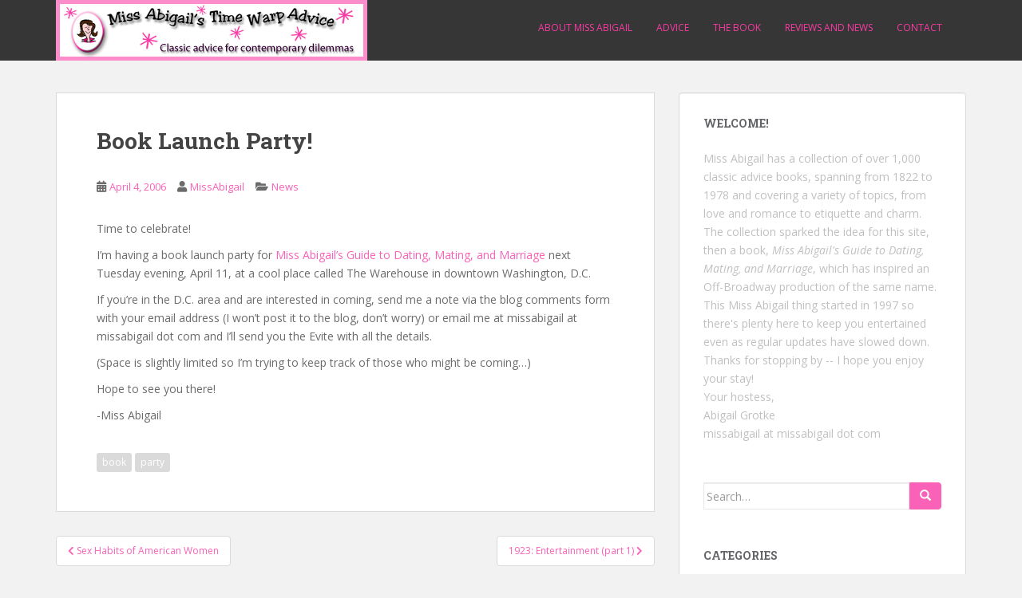

--- FILE ---
content_type: text/html; charset=UTF-8
request_url: https://www.missabigail.com/news/2006/04/book-launch-party/
body_size: 42766
content:
<!doctype html>
<!--[if !IE]>
<html class="no-js non-ie" lang="en-US" xmlns:fb="https://www.facebook.com/2008/fbml" xmlns:addthis="https://www.addthis.com/help/api-spec" > <![endif]-->
<!--[if IE 7 ]>
<html class="no-js ie7" lang="en-US" xmlns:fb="https://www.facebook.com/2008/fbml" xmlns:addthis="https://www.addthis.com/help/api-spec" > <![endif]-->
<!--[if IE 8 ]>
<html class="no-js ie8" lang="en-US" xmlns:fb="https://www.facebook.com/2008/fbml" xmlns:addthis="https://www.addthis.com/help/api-spec" > <![endif]-->
<!--[if IE 9 ]>
<html class="no-js ie9" lang="en-US" xmlns:fb="https://www.facebook.com/2008/fbml" xmlns:addthis="https://www.addthis.com/help/api-spec" > <![endif]-->
<!--[if gt IE 9]><!-->
<html class="no-js" lang="en-US" xmlns:fb="https://www.facebook.com/2008/fbml" xmlns:addthis="https://www.addthis.com/help/api-spec" > <!--<![endif]-->
<head>
<meta charset="UTF-8">
<meta name="viewport" content="width=device-width, initial-scale=1">
<meta name="theme-color" content="">
<link rel="profile" href="http://gmpg.org/xfn/11">

<title>Book Launch Party! &#8211; Miss Abigail&#039;s Time Warp Advice</title>
<meta name='robots' content='max-image-preview:large' />
<link rel='dns-prefetch' href='//fonts.googleapis.com' />
<link rel='dns-prefetch' href='//s.w.org' />
<link rel="alternate" type="application/rss+xml" title="Miss Abigail&#039;s Time Warp Advice &raquo; Feed" href="https://www.missabigail.com/feed/" />
<link rel="alternate" type="application/rss+xml" title="Miss Abigail&#039;s Time Warp Advice &raquo; Comments Feed" href="https://www.missabigail.com/comments/feed/" />
		<script type="text/javascript">
			window._wpemojiSettings = {"baseUrl":"https:\/\/s.w.org\/images\/core\/emoji\/13.1.0\/72x72\/","ext":".png","svgUrl":"https:\/\/s.w.org\/images\/core\/emoji\/13.1.0\/svg\/","svgExt":".svg","source":{"concatemoji":"https:\/\/www.missabigail.com\/wp-includes\/js\/wp-emoji-release.min.js?ver=5.8.12"}};
			!function(e,a,t){var n,r,o,i=a.createElement("canvas"),p=i.getContext&&i.getContext("2d");function s(e,t){var a=String.fromCharCode;p.clearRect(0,0,i.width,i.height),p.fillText(a.apply(this,e),0,0);e=i.toDataURL();return p.clearRect(0,0,i.width,i.height),p.fillText(a.apply(this,t),0,0),e===i.toDataURL()}function c(e){var t=a.createElement("script");t.src=e,t.defer=t.type="text/javascript",a.getElementsByTagName("head")[0].appendChild(t)}for(o=Array("flag","emoji"),t.supports={everything:!0,everythingExceptFlag:!0},r=0;r<o.length;r++)t.supports[o[r]]=function(e){if(!p||!p.fillText)return!1;switch(p.textBaseline="top",p.font="600 32px Arial",e){case"flag":return s([127987,65039,8205,9895,65039],[127987,65039,8203,9895,65039])?!1:!s([55356,56826,55356,56819],[55356,56826,8203,55356,56819])&&!s([55356,57332,56128,56423,56128,56418,56128,56421,56128,56430,56128,56423,56128,56447],[55356,57332,8203,56128,56423,8203,56128,56418,8203,56128,56421,8203,56128,56430,8203,56128,56423,8203,56128,56447]);case"emoji":return!s([10084,65039,8205,55357,56613],[10084,65039,8203,55357,56613])}return!1}(o[r]),t.supports.everything=t.supports.everything&&t.supports[o[r]],"flag"!==o[r]&&(t.supports.everythingExceptFlag=t.supports.everythingExceptFlag&&t.supports[o[r]]);t.supports.everythingExceptFlag=t.supports.everythingExceptFlag&&!t.supports.flag,t.DOMReady=!1,t.readyCallback=function(){t.DOMReady=!0},t.supports.everything||(n=function(){t.readyCallback()},a.addEventListener?(a.addEventListener("DOMContentLoaded",n,!1),e.addEventListener("load",n,!1)):(e.attachEvent("onload",n),a.attachEvent("onreadystatechange",function(){"complete"===a.readyState&&t.readyCallback()})),(n=t.source||{}).concatemoji?c(n.concatemoji):n.wpemoji&&n.twemoji&&(c(n.twemoji),c(n.wpemoji)))}(window,document,window._wpemojiSettings);
		</script>
		<style type="text/css">
img.wp-smiley,
img.emoji {
	display: inline !important;
	border: none !important;
	box-shadow: none !important;
	height: 1em !important;
	width: 1em !important;
	margin: 0 .07em !important;
	vertical-align: -0.1em !important;
	background: none !important;
	padding: 0 !important;
}
</style>
	<link rel='stylesheet' id='wp-block-library-css'  href='https://www.missabigail.com/wp-includes/css/dist/block-library/style.min.css?ver=5.8.12' type='text/css' media='all' />
<link rel='stylesheet' id='sparkling-bootstrap-css'  href='https://www.missabigail.com/wp-content/themes/sparkling/assets/css/bootstrap.min.css?ver=5.8.12' type='text/css' media='all' />
<link rel='stylesheet' id='sparkling-icons-css'  href='https://www.missabigail.com/wp-content/themes/sparkling/assets/css/fontawesome-all.min.css?ver=5.1.1.' type='text/css' media='all' />
<link rel='stylesheet' id='sparkling-fonts-css'  href='//fonts.googleapis.com/css?family=Open+Sans%3A400italic%2C400%2C600%2C700%7CRoboto+Slab%3A400%2C300%2C700&#038;ver=5.8.12' type='text/css' media='all' />
<link rel='stylesheet' id='sparkling-style-css'  href='https://www.missabigail.com/wp-content/themes/sparkling/style.css?ver=2.4.2' type='text/css' media='all' />
<link rel='stylesheet' id='addthis_all_pages-css'  href='https://www.missabigail.com/wp-content/plugins/addthis/frontend/build/addthis_wordpress_public.min.css?ver=5.8.12' type='text/css' media='all' />
<script type='text/javascript' src='https://www.missabigail.com/wp-includes/js/jquery/jquery.min.js?ver=3.6.0' id='jquery-core-js'></script>
<script type='text/javascript' src='https://www.missabigail.com/wp-includes/js/jquery/jquery-migrate.min.js?ver=3.3.2' id='jquery-migrate-js'></script>
<script type='text/javascript' src='https://www.missabigail.com/wp-content/themes/sparkling/assets/js/vendor/bootstrap.min.js?ver=5.8.12' id='sparkling-bootstrapjs-js'></script>
<script type='text/javascript' src='https://www.missabigail.com/wp-content/themes/sparkling/assets/js/functions.js?ver=20180503' id='sparkling-functions-js'></script>
<link rel="https://api.w.org/" href="https://www.missabigail.com/wp-json/" /><link rel="alternate" type="application/json" href="https://www.missabigail.com/wp-json/wp/v2/posts/2422" /><link rel="EditURI" type="application/rsd+xml" title="RSD" href="https://www.missabigail.com/xmlrpc.php?rsd" />
<link rel="wlwmanifest" type="application/wlwmanifest+xml" href="https://www.missabigail.com/wp-includes/wlwmanifest.xml" /> 
<meta name="generator" content="WordPress 5.8.12" />
<link rel="canonical" href="https://www.missabigail.com/news/2006/04/book-launch-party/" />
<link rel='shortlink' href='https://www.missabigail.com/?p=2422' />
<link rel="alternate" type="application/json+oembed" href="https://www.missabigail.com/wp-json/oembed/1.0/embed?url=https%3A%2F%2Fwww.missabigail.com%2Fnews%2F2006%2F04%2Fbook-launch-party%2F" />
<link rel="alternate" type="text/xml+oembed" href="https://www.missabigail.com/wp-json/oembed/1.0/embed?url=https%3A%2F%2Fwww.missabigail.com%2Fnews%2F2006%2F04%2Fbook-launch-party%2F&#038;format=xml" />
<style type="text/css">a, #infinite-handle span, #secondary .widget .post-content a, .entry-meta a {color:#fa62b7}.btn-default, .label-default, .flex-caption h2, .btn.btn-default.read-more,button,
              .navigation .wp-pagenavi-pagination span.current,.navigation .wp-pagenavi-pagination a:hover,
              .woocommerce a.button, .woocommerce button.button,
              .woocommerce input.button, .woocommerce #respond input#submit.alt,
              .woocommerce a.button, .woocommerce button.button,
              .woocommerce a.button.alt, .woocommerce button.button.alt, .woocommerce input.button.alt { background-color: #fa62b7; border-color: #fa62b7;}.site-main [class*="navigation"] a, .more-link, .pagination>li>a, .pagination>li>span, .cfa-button { color: #fa62b7}.cfa-button {border-color: #fa62b7;}.cfa-text { color: #fa62b7;}.cfa-button {border-color: #fa62b7; color: #fa62b7;}.navbar-default .navbar-nav > li > a, .navbar-default .navbar-nav.sparkling-mobile-menu > li:hover > a, .navbar-default .navbar-nav.sparkling-mobile-menu > li:hover > .caret, .navbar-default .navbar-nav > li, .navbar-default .navbar-nav > .open > a, .navbar-default .navbar-nav > .open > a:hover, .navbar-default .navbar-nav > .open > a:focus { color: #f93ba5;}@media (max-width: 767px){ .navbar-default .navbar-nav > li:hover > a, .navbar-default .navbar-nav > li:hover > .caret{ color: #f93ba5!important ;} }.navbar-default .navbar-nav > li:hover > a, .navbar-default .navbar-nav > li:focus-within > a, .navbar-nav > li:hover > .caret, .navbar-nav > li:focus-within > .caret, .navbar-default .navbar-nav.sparkling-mobile-menu > li.open > a, .navbar-default .navbar-nav.sparkling-mobile-menu > li.open > .caret, .navbar-default .navbar-nav > li:hover, .navbar-default .navbar-nav > li:focus-within, .navbar-default .navbar-nav > .active > a, .navbar-default .navbar-nav > .active > .caret, .navbar-default .navbar-nav > .active > a:hover, .navbar-default .navbar-nav > .active > a:focus, .navbar-default .navbar-nav > li > a:hover, .navbar-default .navbar-nav > li > a:focus, .navbar-default .navbar-nav > .open > a, .navbar-default .navbar-nav > .open > a:hover, .navbar-default .navbar-nav > .open > a:focus {color: #fa62b7;}@media (max-width: 767px){ .navbar-default .navbar-nav > li.open > a, .navbar-default .navbar-nav > li.open > .caret { color: #fa62b7 !important; } }.dropdown-menu {background-color: #f93ba5;}.navbar-default .navbar-nav .dropdown-menu > li:hover, .navbar-default .navbar-nav .dropdown-menu > li:focus-within, .dropdown-menu > .active {background-color: #f93ba5;}@media (max-width: 767px) {.navbar-default .navbar-nav .dropdown-menu > li:hover, .navbar-default .navbar-nav .dropdown-menu > li:focus, .dropdown-menu > .active {background: transparent;} }#footer-area, .site-info, .site-info caption, #footer-area caption {color: #f93ba5;}.site-info a, #footer-area a {color: #f93ba5;}</style>		<style type="text/css">
				.navbar > .container .navbar-brand {
			color: #f93ba5;
		}
		</style>
	<script data-cfasync="false" type="text/javascript">if (window.addthis_product === undefined) { window.addthis_product = "wpp"; } if (window.wp_product_version === undefined) { window.wp_product_version = "wpp-6.2.6"; } if (window.addthis_share === undefined) { window.addthis_share = {}; } if (window.addthis_config === undefined) { window.addthis_config = {"data_track_clickback":true,"ignore_server_config":true,"ui_atversion":300}; } if (window.addthis_layers === undefined) { window.addthis_layers = {}; } if (window.addthis_layers_tools === undefined) { window.addthis_layers_tools = []; } else {  } if (window.addthis_plugin_info === undefined) { window.addthis_plugin_info = {"info_status":"enabled","cms_name":"WordPress","plugin_name":"Share Buttons by AddThis","plugin_version":"6.2.6","plugin_mode":"WordPress","anonymous_profile_id":"wp-31ba2c483e3b7b4175e390c43d0b47bb","page_info":{"template":"posts","post_type":""},"sharing_enabled_on_post_via_metabox":false}; } 
                    (function() {
                      var first_load_interval_id = setInterval(function () {
                        if (typeof window.addthis !== 'undefined') {
                          window.clearInterval(first_load_interval_id);
                          if (typeof window.addthis_layers !== 'undefined' && Object.getOwnPropertyNames(window.addthis_layers).length > 0) {
                            window.addthis.layers(window.addthis_layers);
                          }
                          if (Array.isArray(window.addthis_layers_tools)) {
                            for (i = 0; i < window.addthis_layers_tools.length; i++) {
                              window.addthis.layers(window.addthis_layers_tools[i]);
                            }
                          }
                        }
                     },1000)
                    }());
                </script> <script data-cfasync="false" type="text/javascript" src="https://s7.addthis.com/js/300/addthis_widget.js#pubid=ra-4d7b892c58071c5c" async="async"></script><link rel="icon" href="https://www.missabigail.com/wp-content/uploads/2019/03/cropped-missabiguide-32x32.gif" sizes="32x32" />
<link rel="icon" href="https://www.missabigail.com/wp-content/uploads/2019/03/cropped-missabiguide-192x192.gif" sizes="192x192" />
<link rel="apple-touch-icon" href="https://www.missabigail.com/wp-content/uploads/2019/03/cropped-missabiguide-180x180.gif" />
<meta name="msapplication-TileImage" content="https://www.missabigail.com/wp-content/uploads/2019/03/cropped-missabiguide-270x270.gif" />
		<style type="text/css" id="wp-custom-css">
			.single-post img.single-featured.wp-post-image {
    display: none;
}		</style>
		
</head>

<body class="post-template-default single single-post postid-2422 single-format-standard">
<a class="sr-only sr-only-focusable" href="#content">Skip to main content</a>
<div id="page" class="hfeed site">

	<header id="masthead" class="site-header" role="banner">
		<nav class="navbar navbar-default
		" role="navigation">
			<div class="container">
				<div class="row">
					<div class="site-navigation-inner col-sm-12">
						<div class="navbar-header">


														<div id="logo">
																																<a href="https://www.missabigail.com/"><img src="https://www.missabigail.com/wp-content/uploads/2019/04/home_wider_v3_2019.jpg"  height="76" width="390" alt="Miss Abigail&#039;s Time Warp Advice"/></a>
																																</div><!-- end of #logo -->

							<button type="button" class="btn navbar-toggle" data-toggle="collapse" data-target=".navbar-ex1-collapse">
								<span class="sr-only">Toggle navigation</span>
								<span class="icon-bar"></span>
								<span class="icon-bar"></span>
								<span class="icon-bar"></span>
							</button>
						</div>



						<div class="collapse navbar-collapse navbar-ex1-collapse"><ul id="menu-primary" class="nav navbar-nav"><li id="menu-item-3470" class="menu-item menu-item-type-post_type menu-item-object-page menu-item-3470"><a href="https://www.missabigail.com/about/">About Miss Abigail</a></li>
<li id="menu-item-3467" class="menu-item menu-item-type-post_type menu-item-object-page menu-item-3467"><a href="https://www.missabigail.com/advice/">Advice</a></li>
<li id="menu-item-3468" class="menu-item menu-item-type-post_type menu-item-object-page menu-item-3468"><a href="https://www.missabigail.com/book/">The Book</a></li>
<li id="menu-item-3471" class="menu-item menu-item-type-post_type menu-item-object-page menu-item-3471"><a href="https://www.missabigail.com/about/reviews/">Reviews and News</a></li>
<li id="menu-item-3469" class="menu-item menu-item-type-post_type menu-item-object-page menu-item-3469"><a href="https://www.missabigail.com/contact/">Contact</a></li>
</ul></div>


					</div>
				</div>
			</div>
		</nav><!-- .site-navigation -->
	</header><!-- #masthead -->

	<div id="content" class="site-content">

		<div class="top-section">
								</div>

		<div class="container main-content-area">
						<div class="row side-pull-left">
				<div class="main-content-inner col-sm-12 col-md-8">

	<div id="primary" class="content-area">
		<main id="main" class="site-main" role="main">

		<article id="post-2422" class="post-2422 post type-post status-publish format-standard hentry category-news tag-book tag-party">
		<div class="post-inner-content">
		<header class="entry-header page-header">

			<h1 class="entry-title ">Book Launch Party!</h1>

			<div class="entry-meta">
				<span class="posted-on"><i class="fa fa-calendar-alt"></i> <a href="https://www.missabigail.com/news/2006/04/book-launch-party/" rel="bookmark"><time class="entry-date published" datetime="2006-04-04T17:55:00-07:00">April 4, 2006</time><time class="updated" datetime="2010-09-26T17:48:22-07:00">September 26, 2010</time></a></span><span class="byline"> <i class="fa fa-user"></i> <span class="author vcard"><a class="url fn n" href="https://www.missabigail.com/author/admin/">MissAbigail</a></span></span>
								<span class="cat-links"><i class="fa fa-folder-open"></i>
				 <a href="https://www.missabigail.com/category/news/" rel="category tag">News</a>				</span>
								
			</div><!-- .entry-meta -->
		</header><!-- .entry-header -->

		<div class="entry-content">
			<div class="at-above-post addthis_tool" data-url="https://www.missabigail.com/news/2006/04/book-launch-party/"></div><p>Time to celebrate!</p>
<p>I&#8217;m having a book launch party for <a href="https://www.missabigail.com/book/index.html">Miss Abigail&#8217;s Guide to Dating, Mating, and Marriage</a> next Tuesday evening, April 11, at a cool place called The Warehouse in downtown Washington, D.C. </p>
<p>If you&#8217;re in the D.C. area and are interested in coming, send me a note via the blog comments form with your email address (I won&#8217;t post it to the blog, don&#8217;t worry) or email me at missabigail at missabigail dot com and I&#8217;ll send you the Evite with all the details. </p>
<p>(Space is slightly limited so I&#8217;m trying to keep track of those who might be coming&#8230;)</p>
<p>Hope to see you there!</p>
<p>-Miss Abigail</p>
<!-- AddThis Advanced Settings above via filter on the_content --><!-- AddThis Advanced Settings below via filter on the_content --><!-- AddThis Advanced Settings generic via filter on the_content --><!-- AddThis Share Buttons above via filter on the_content --><!-- AddThis Share Buttons below via filter on the_content --><div class="at-below-post addthis_tool" data-url="https://www.missabigail.com/news/2006/04/book-launch-party/"></div><!-- AddThis Share Buttons generic via filter on the_content -->					</div><!-- .entry-content -->

		<footer class="entry-meta">

					  <!-- tags -->
		  <div class="tagcloud">

				<a href="https://www.missabigail.com/tag/book/">book</a> <a href="https://www.missabigail.com/tag/party/">party</a> 
		  </div>
		  <!-- end tags -->
			
		</footer><!-- .entry-meta -->
	</div>

	
</article><!-- #post-## -->

	<nav class="navigation post-navigation" role="navigation" aria-label="Posts">
		<h2 class="screen-reader-text">Post navigation</h2>
		<div class="nav-links"><div class="nav-previous"><a href="https://www.missabigail.com/news/2006/04/sex-habits-of-american-women/" rel="prev"><i class="fa fa-chevron-left"></i> <span class="post-title">Sex Habits of American Women</span></a></div><div class="nav-next"><a href="https://www.missabigail.com/advice/entertaining/2006/04/1923-entertainment-part-1/" rel="next"><span class="post-title">1923: Entertainment (part 1) <i class="fa fa-chevron-right"></i></span></a></div></div>
	</nav>
		</main><!-- #main -->
	</div><!-- #primary -->

</div><!-- close .main-content-inner -->
<div id="secondary" class="widget-area col-sm-12 col-md-4" role="complementary">
	<div class="well">
				<aside id="custom_html-3" class="widget_text widget widget_custom_html"><h3 class="widget-title">Welcome!</h3><div class="textwidget custom-html-widget">Miss Abigail has a collection of over 1,000 classic advice books, spanning from 1822 to 1978 and covering a variety of topics, from love and romance to etiquette and charm. The collection sparked the idea for this site, then a book, <i>Miss Abigail's Guide to Dating, Mating, and Marriage</i>, which has inspired an Off-Broadway production of the same name. This Miss Abigail thing started in 1997  so there's plenty here to keep you entertained even as regular updates have slowed down. Thanks for stopping by -- I hope you enjoy your stay!<br>
Your hostess, 
<br>Abigail Grotke<br>

<b></b> missabigail at missabigail dot com<br></div></aside><aside id="search-5" class="widget widget_search">
<form role="search" method="get" class="form-search" action="https://www.missabigail.com/">
  <div class="input-group">
	  <label class="screen-reader-text" for="s">Search for:</label>
	<input type="text" class="form-control search-query" placeholder="Search&hellip;" value="" name="s" title="Search for:" />
	<span class="input-group-btn">
	  <button type="submit" class="btn btn-default" name="submit" id="searchsubmit" value="Search"><span class="glyphicon glyphicon-search"></span></button>
	</span>
  </div>
</form>
</aside><aside id="categories-5" class="widget widget_categories"><h3 class="widget-title">Categories</h3>
			<ul>
					<li class="cat-item cat-item-3"><a href="https://www.missabigail.com/category/advice/" title="All advice posts go here.">Advice</a> (529)
<ul class='children'>
	<li class="cat-item cat-item-14"><a href="https://www.missabigail.com/category/advice/beauty-and-charm/" title="Beauty and charm tips.">Beauty and Charm</a> (94)
</li>
	<li class="cat-item cat-item-8"><a href="https://www.missabigail.com/category/advice/dating-advice/" title="Advice for the daters in the crowd.">Dating</a> (94)
</li>
	<li class="cat-item cat-item-16"><a href="https://www.missabigail.com/category/advice/entertaining/" title="Party time!">Entertaining</a> (39)
</li>
	<li class="cat-item cat-item-15"><a href="https://www.missabigail.com/category/advice/etiquette-advice/" title="All about etiquette.">Etiquette</a> (70)
</li>
	<li class="cat-item cat-item-232"><a href="https://www.missabigail.com/category/advice/health/">Health</a> (80)
</li>
	<li class="cat-item cat-item-17"><a href="https://www.missabigail.com/category/advice/home-house-advice/" title="Cleaning, organizing, decorating.">Home and House</a> (56)
</li>
	<li class="cat-item cat-item-10"><a href="https://www.missabigail.com/category/advice/love-advice/" title="Love advice for all.">Love</a> (39)
</li>
	<li class="cat-item cat-item-12"><a href="https://www.missabigail.com/category/advice/marriage-family/" title="All about marriage and families.">Marriage and Family</a> (70)
</li>
	<li class="cat-item cat-item-9"><a href="https://www.missabigail.com/category/advice/petting-sex-advice/" title="Kissing tips and naughty bits.">Petting and Sex</a> (55)
</li>
	<li class="cat-item cat-item-18"><a href="https://www.missabigail.com/category/advice/random-advice/" title="Grab bag of wisdom.">Random Advice</a> (66)
</li>
</ul>
</li>
	<li class="cat-item cat-item-558"><a href="https://www.missabigail.com/category/featured/">Featured Item</a> (5)
</li>
	<li class="cat-item cat-item-4"><a href="https://www.missabigail.com/category/news/" title="All news posts go here.">News</a> (155)
</li>
			</ul>

			</aside><aside id="tag_cloud-5" class="widget widget_tag_cloud"><h3 class="widget-title">Tags</h3><div class="tagcloud"><a href="https://www.missabigail.com/tag/1880s/" class="tag-cloud-link tag-link-194 tag-link-position-1" style="font-size: 10.019230769231pt;" aria-label="1880s (13 items)">1880s</a>
<a href="https://www.missabigail.com/tag/1890s/" class="tag-cloud-link tag-link-37 tag-link-position-2" style="font-size: 13.384615384615pt;" aria-label="1890s (24 items)">1890s</a>
<a href="https://www.missabigail.com/tag/1900s/" class="tag-cloud-link tag-link-103 tag-link-position-3" style="font-size: 13.519230769231pt;" aria-label="1900s (25 items)">1900s</a>
<a href="https://www.missabigail.com/tag/1910s/" class="tag-cloud-link tag-link-35 tag-link-position-4" style="font-size: 13.519230769231pt;" aria-label="1910s (25 items)">1910s</a>
<a href="https://www.missabigail.com/tag/1920s/" class="tag-cloud-link tag-link-31 tag-link-position-5" style="font-size: 19.576923076923pt;" aria-label="1920s (71 items)">1920s</a>
<a href="https://www.missabigail.com/tag/1930s/" class="tag-cloud-link tag-link-43 tag-link-position-6" style="font-size: 18.903846153846pt;" aria-label="1930s (64 items)">1930s</a>
<a href="https://www.missabigail.com/tag/1940s/" class="tag-cloud-link tag-link-40 tag-link-position-7" style="font-size: 19.980769230769pt;" aria-label="1940s (77 items)">1940s</a>
<a href="https://www.missabigail.com/tag/1950s/" class="tag-cloud-link tag-link-53 tag-link-position-8" style="font-size: 21.326923076923pt;" aria-label="1950s (96 items)">1950s</a>
<a href="https://www.missabigail.com/tag/1960s/" class="tag-cloud-link tag-link-55 tag-link-position-9" style="font-size: 22pt;" aria-label="1960s (109 items)">1960s</a>
<a href="https://www.missabigail.com/tag/1970s/" class="tag-cloud-link tag-link-67 tag-link-position-10" style="font-size: 11.096153846154pt;" aria-label="1970s (16 items)">1970s</a>
<a href="https://www.missabigail.com/tag/age/" class="tag-cloud-link tag-link-123 tag-link-position-11" style="font-size: 9.0769230769231pt;" aria-label="age (11 items)">age</a>
<a href="https://www.missabigail.com/tag/asking-out/" class="tag-cloud-link tag-link-42 tag-link-position-12" style="font-size: 8.5384615384615pt;" aria-label="asking out (10 items)">asking out</a>
<a href="https://www.missabigail.com/tag/automobiles/" class="tag-cloud-link tag-link-33 tag-link-position-13" style="font-size: 8pt;" aria-label="automobiles (9 items)">automobiles</a>
<a href="https://www.missabigail.com/tag/beauty/" class="tag-cloud-link tag-link-126 tag-link-position-14" style="font-size: 13.788461538462pt;" aria-label="beauty (26 items)">beauty</a>
<a href="https://www.missabigail.com/tag/book/" class="tag-cloud-link tag-link-495 tag-link-position-15" style="font-size: 14.461538461538pt;" aria-label="book (29 items)">book</a>
<a href="https://www.missabigail.com/tag/books/" class="tag-cloud-link tag-link-505 tag-link-position-16" style="font-size: 11.5pt;" aria-label="books (17 items)">books</a>
<a href="https://www.missabigail.com/tag/boys/" class="tag-cloud-link tag-link-117 tag-link-position-17" style="font-size: 8pt;" aria-label="boys (9 items)">boys</a>
<a href="https://www.missabigail.com/tag/children/" class="tag-cloud-link tag-link-216 tag-link-position-18" style="font-size: 11.769230769231pt;" aria-label="children (18 items)">children</a>
<a href="https://www.missabigail.com/tag/christmas/" class="tag-cloud-link tag-link-223 tag-link-position-19" style="font-size: 10.019230769231pt;" aria-label="Christmas (13 items)">Christmas</a>
<a href="https://www.missabigail.com/tag/clothing/" class="tag-cloud-link tag-link-263 tag-link-position-20" style="font-size: 14.192307692308pt;" aria-label="clothing (28 items)">clothing</a>
<a href="https://www.missabigail.com/tag/conversation/" class="tag-cloud-link tag-link-95 tag-link-position-21" style="font-size: 8pt;" aria-label="conversation (9 items)">conversation</a>
<a href="https://www.missabigail.com/tag/cooking/" class="tag-cloud-link tag-link-157 tag-link-position-22" style="font-size: 10.423076923077pt;" aria-label="cooking (14 items)">cooking</a>
<a href="https://www.missabigail.com/tag/dating/" class="tag-cloud-link tag-link-29 tag-link-position-23" style="font-size: 19.173076923077pt;" aria-label="dating (66 items)">dating</a>
<a href="https://www.missabigail.com/tag/eating/" class="tag-cloud-link tag-link-235 tag-link-position-24" style="font-size: 10.423076923077pt;" aria-label="eating (14 items)">eating</a>
<a href="https://www.missabigail.com/tag/etiquette/" class="tag-cloud-link tag-link-102 tag-link-position-25" style="font-size: 19.038461538462pt;" aria-label="etiquette (65 items)">etiquette</a>
<a href="https://www.missabigail.com/tag/event/" class="tag-cloud-link tag-link-510 tag-link-position-26" style="font-size: 9.4807692307692pt;" aria-label="event (12 items)">event</a>
<a href="https://www.missabigail.com/tag/eyes/" class="tag-cloud-link tag-link-74 tag-link-position-27" style="font-size: 8pt;" aria-label="eyes (9 items)">eyes</a>
<a href="https://www.missabigail.com/tag/gifts/" class="tag-cloud-link tag-link-222 tag-link-position-28" style="font-size: 11.769230769231pt;" aria-label="gifts (18 items)">gifts</a>
<a href="https://www.missabigail.com/tag/health/" class="tag-cloud-link tag-link-555 tag-link-position-29" style="font-size: 17.692307692308pt;" aria-label="Health (52 items)">Health</a>
<a href="https://www.missabigail.com/tag/home/" class="tag-cloud-link tag-link-329 tag-link-position-30" style="font-size: 11.5pt;" aria-label="home (17 items)">home</a>
<a href="https://www.missabigail.com/tag/housework/" class="tag-cloud-link tag-link-207 tag-link-position-31" style="font-size: 8pt;" aria-label="housework (9 items)">housework</a>
<a href="https://www.missabigail.com/tag/love/" class="tag-cloud-link tag-link-28 tag-link-position-32" style="font-size: 15.269230769231pt;" aria-label="love (34 items)">love</a>
<a href="https://www.missabigail.com/tag/marriage/" class="tag-cloud-link tag-link-135 tag-link-position-33" style="font-size: 16.480769230769pt;" aria-label="marriage (42 items)">marriage</a>
<a href="https://www.missabigail.com/tag/parenting/" class="tag-cloud-link tag-link-183 tag-link-position-34" style="font-size: 10.692307692308pt;" aria-label="parenting (15 items)">parenting</a>
<a href="https://www.missabigail.com/tag/parties/" class="tag-cloud-link tag-link-163 tag-link-position-35" style="font-size: 11.096153846154pt;" aria-label="parties (16 items)">parties</a>
<a href="https://www.missabigail.com/tag/puberty/" class="tag-cloud-link tag-link-184 tag-link-position-36" style="font-size: 9.0769230769231pt;" aria-label="puberty (11 items)">puberty</a>
<a href="https://www.missabigail.com/tag/rejection/" class="tag-cloud-link tag-link-61 tag-link-position-37" style="font-size: 8pt;" aria-label="rejection (9 items)">rejection</a>
<a href="https://www.missabigail.com/tag/self-confidence/" class="tag-cloud-link tag-link-84 tag-link-position-38" style="font-size: 10.423076923077pt;" aria-label="self confidence (14 items)">self confidence</a>
<a href="https://www.missabigail.com/tag/sex/" class="tag-cloud-link tag-link-129 tag-link-position-39" style="font-size: 14.461538461538pt;" aria-label="sex (29 items)">sex</a>
<a href="https://www.missabigail.com/tag/single/" class="tag-cloud-link tag-link-156 tag-link-position-40" style="font-size: 8.5384615384615pt;" aria-label="single (10 items)">single</a>
<a href="https://www.missabigail.com/tag/teenagers/" class="tag-cloud-link tag-link-72 tag-link-position-41" style="font-size: 8pt;" aria-label="teenagers (9 items)">teenagers</a>
<a href="https://www.missabigail.com/tag/travel/" class="tag-cloud-link tag-link-107 tag-link-position-42" style="font-size: 10.692307692308pt;" aria-label="travel (15 items)">travel</a>
<a href="https://www.missabigail.com/tag/weddings/" class="tag-cloud-link tag-link-198 tag-link-position-43" style="font-size: 8pt;" aria-label="weddings (9 items)">weddings</a>
<a href="https://www.missabigail.com/tag/work/" class="tag-cloud-link tag-link-322 tag-link-position-44" style="font-size: 9.4807692307692pt;" aria-label="work (12 items)">work</a>
<a href="https://www.missabigail.com/tag/working-women/" class="tag-cloud-link tag-link-210 tag-link-position-45" style="font-size: 9.4807692307692pt;" aria-label="working women (12 items)">working women</a></div>
</aside><aside id="custom_html-5" class="widget_text widget widget_custom_html"><h3 class="widget-title">My Library at LibraryThing</h3><div class="textwidget custom-html-widget"><div id="wc29db5197c294a75f93dfdb1f0d60749"></div><script type="text/javascript" charset="UTF-8" src="https://www.librarything.com/widget_get.php?userid=agrotke&theID=wc29db5197c294a75f93dfdb1f0d60749"></script><noscript><a href="http://www.librarything.com/profile/agrotke">My Library</a> at <a href="http://www.librarything.com">LibraryThing</a></noscript></div></aside><aside id="archives-3" class="widget widget_archive"><h3 class="widget-title">Archives</h3>		<label class="screen-reader-text" for="archives-dropdown-3">Archives</label>
		<select id="archives-dropdown-3" name="archive-dropdown">
			
			<option value="">Select Month</option>
				<option value='https://www.missabigail.com/2019/04/'> April 2019 &nbsp;(1)</option>
	<option value='https://www.missabigail.com/2019/03/'> March 2019 &nbsp;(1)</option>
	<option value='https://www.missabigail.com/2019/02/'> February 2019 &nbsp;(1)</option>
	<option value='https://www.missabigail.com/2017/07/'> July 2017 &nbsp;(1)</option>
	<option value='https://www.missabigail.com/2017/04/'> April 2017 &nbsp;(1)</option>
	<option value='https://www.missabigail.com/2017/03/'> March 2017 &nbsp;(2)</option>
	<option value='https://www.missabigail.com/2017/02/'> February 2017 &nbsp;(1)</option>
	<option value='https://www.missabigail.com/2015/04/'> April 2015 &nbsp;(2)</option>
	<option value='https://www.missabigail.com/2015/03/'> March 2015 &nbsp;(3)</option>
	<option value='https://www.missabigail.com/2014/09/'> September 2014 &nbsp;(1)</option>
	<option value='https://www.missabigail.com/2013/02/'> February 2013 &nbsp;(2)</option>
	<option value='https://www.missabigail.com/2013/01/'> January 2013 &nbsp;(1)</option>
	<option value='https://www.missabigail.com/2012/11/'> November 2012 &nbsp;(2)</option>
	<option value='https://www.missabigail.com/2012/09/'> September 2012 &nbsp;(1)</option>
	<option value='https://www.missabigail.com/2012/08/'> August 2012 &nbsp;(1)</option>
	<option value='https://www.missabigail.com/2012/07/'> July 2012 &nbsp;(1)</option>
	<option value='https://www.missabigail.com/2012/04/'> April 2012 &nbsp;(2)</option>
	<option value='https://www.missabigail.com/2012/03/'> March 2012 &nbsp;(2)</option>
	<option value='https://www.missabigail.com/2012/02/'> February 2012 &nbsp;(3)</option>
	<option value='https://www.missabigail.com/2012/01/'> January 2012 &nbsp;(1)</option>
	<option value='https://www.missabigail.com/2011/12/'> December 2011 &nbsp;(3)</option>
	<option value='https://www.missabigail.com/2011/11/'> November 2011 &nbsp;(1)</option>
	<option value='https://www.missabigail.com/2011/10/'> October 2011 &nbsp;(1)</option>
	<option value='https://www.missabigail.com/2011/09/'> September 2011 &nbsp;(2)</option>
	<option value='https://www.missabigail.com/2011/08/'> August 2011 &nbsp;(2)</option>
	<option value='https://www.missabigail.com/2011/07/'> July 2011 &nbsp;(3)</option>
	<option value='https://www.missabigail.com/2011/06/'> June 2011 &nbsp;(5)</option>
	<option value='https://www.missabigail.com/2011/05/'> May 2011 &nbsp;(4)</option>
	<option value='https://www.missabigail.com/2011/04/'> April 2011 &nbsp;(4)</option>
	<option value='https://www.missabigail.com/2011/03/'> March 2011 &nbsp;(4)</option>
	<option value='https://www.missabigail.com/2011/02/'> February 2011 &nbsp;(11)</option>
	<option value='https://www.missabigail.com/2011/01/'> January 2011 &nbsp;(3)</option>
	<option value='https://www.missabigail.com/2010/12/'> December 2010 &nbsp;(7)</option>
	<option value='https://www.missabigail.com/2010/11/'> November 2010 &nbsp;(5)</option>
	<option value='https://www.missabigail.com/2010/10/'> October 2010 &nbsp;(9)</option>
	<option value='https://www.missabigail.com/2010/09/'> September 2010 &nbsp;(21)</option>
	<option value='https://www.missabigail.com/2010/08/'> August 2010 &nbsp;(264)</option>
	<option value='https://www.missabigail.com/2010/07/'> July 2010 &nbsp;(98)</option>
	<option value='https://www.missabigail.com/2010/06/'> June 2010 &nbsp;(2)</option>
	<option value='https://www.missabigail.com/2010/04/'> April 2010 &nbsp;(3)</option>
	<option value='https://www.missabigail.com/2010/03/'> March 2010 &nbsp;(5)</option>
	<option value='https://www.missabigail.com/2010/02/'> February 2010 &nbsp;(4)</option>
	<option value='https://www.missabigail.com/2010/01/'> January 2010 &nbsp;(4)</option>
	<option value='https://www.missabigail.com/2009/12/'> December 2009 &nbsp;(1)</option>
	<option value='https://www.missabigail.com/2009/11/'> November 2009 &nbsp;(1)</option>
	<option value='https://www.missabigail.com/2009/10/'> October 2009 &nbsp;(2)</option>
	<option value='https://www.missabigail.com/2009/09/'> September 2009 &nbsp;(1)</option>
	<option value='https://www.missabigail.com/2009/07/'> July 2009 &nbsp;(1)</option>
	<option value='https://www.missabigail.com/2009/06/'> June 2009 &nbsp;(1)</option>
	<option value='https://www.missabigail.com/2009/04/'> April 2009 &nbsp;(2)</option>
	<option value='https://www.missabigail.com/2009/03/'> March 2009 &nbsp;(2)</option>
	<option value='https://www.missabigail.com/2009/02/'> February 2009 &nbsp;(2)</option>
	<option value='https://www.missabigail.com/2009/01/'> January 2009 &nbsp;(1)</option>
	<option value='https://www.missabigail.com/2008/12/'> December 2008 &nbsp;(1)</option>
	<option value='https://www.missabigail.com/2008/11/'> November 2008 &nbsp;(1)</option>
	<option value='https://www.missabigail.com/2008/10/'> October 2008 &nbsp;(4)</option>
	<option value='https://www.missabigail.com/2008/08/'> August 2008 &nbsp;(1)</option>
	<option value='https://www.missabigail.com/2008/07/'> July 2008 &nbsp;(1)</option>
	<option value='https://www.missabigail.com/2008/05/'> May 2008 &nbsp;(2)</option>
	<option value='https://www.missabigail.com/2008/04/'> April 2008 &nbsp;(3)</option>
	<option value='https://www.missabigail.com/2008/03/'> March 2008 &nbsp;(1)</option>
	<option value='https://www.missabigail.com/2008/02/'> February 2008 &nbsp;(3)</option>
	<option value='https://www.missabigail.com/2008/01/'> January 2008 &nbsp;(3)</option>
	<option value='https://www.missabigail.com/2007/12/'> December 2007 &nbsp;(1)</option>
	<option value='https://www.missabigail.com/2007/11/'> November 2007 &nbsp;(2)</option>
	<option value='https://www.missabigail.com/2007/10/'> October 2007 &nbsp;(2)</option>
	<option value='https://www.missabigail.com/2007/09/'> September 2007 &nbsp;(3)</option>
	<option value='https://www.missabigail.com/2007/08/'> August 2007 &nbsp;(4)</option>
	<option value='https://www.missabigail.com/2007/07/'> July 2007 &nbsp;(3)</option>
	<option value='https://www.missabigail.com/2007/06/'> June 2007 &nbsp;(4)</option>
	<option value='https://www.missabigail.com/2007/05/'> May 2007 &nbsp;(3)</option>
	<option value='https://www.missabigail.com/2007/04/'> April 2007 &nbsp;(7)</option>
	<option value='https://www.missabigail.com/2007/03/'> March 2007 &nbsp;(7)</option>
	<option value='https://www.missabigail.com/2007/02/'> February 2007 &nbsp;(9)</option>
	<option value='https://www.missabigail.com/2007/01/'> January 2007 &nbsp;(4)</option>
	<option value='https://www.missabigail.com/2006/12/'> December 2006 &nbsp;(5)</option>
	<option value='https://www.missabigail.com/2006/11/'> November 2006 &nbsp;(9)</option>
	<option value='https://www.missabigail.com/2006/10/'> October 2006 &nbsp;(7)</option>
	<option value='https://www.missabigail.com/2006/09/'> September 2006 &nbsp;(8)</option>
	<option value='https://www.missabigail.com/2006/08/'> August 2006 &nbsp;(5)</option>
	<option value='https://www.missabigail.com/2006/07/'> July 2006 &nbsp;(9)</option>
	<option value='https://www.missabigail.com/2006/06/'> June 2006 &nbsp;(9)</option>
	<option value='https://www.missabigail.com/2006/05/'> May 2006 &nbsp;(7)</option>
	<option value='https://www.missabigail.com/2006/04/'> April 2006 &nbsp;(10)</option>
	<option value='https://www.missabigail.com/2006/03/'> March 2006 &nbsp;(7)</option>
	<option value='https://www.missabigail.com/2006/02/'> February 2006 &nbsp;(4)</option>
	<option value='https://www.missabigail.com/2006/01/'> January 2006 &nbsp;(6)</option>

		</select>

<script type="text/javascript">
/* <![CDATA[ */
(function() {
	var dropdown = document.getElementById( "archives-dropdown-3" );
	function onSelectChange() {
		if ( dropdown.options[ dropdown.selectedIndex ].value !== '' ) {
			document.location.href = this.options[ this.selectedIndex ].value;
		}
	}
	dropdown.onchange = onSelectChange;
})();
/* ]]> */
</script>
			</aside>	</div>
</div><!-- #secondary -->
		</div><!-- close .row -->
	</div><!-- close .container -->
</div><!-- close .site-content -->

	<div id="footer-area">
		<div class="container footer-inner">
			<div class="row">
				
				</div>
		</div>

		<footer id="colophon" class="site-footer" role="contentinfo">
			<div class="site-info container">
				<div class="row">
					<nav id="menu-social" class="social-icons"><ul id="menu-social-items" class="social-menu"><li id="menu-item-3472" class="menu-item menu-item-type-custom menu-item-object-custom menu-item-3472"><a href="http://twitter.com/DearMissAbigail"><i class="social_icon"><span>Twitter</span></i></a></li>
<li id="menu-item-3480" class="menu-item menu-item-type-custom menu-item-object-custom menu-item-3480"><a href="https://www.flickr.com/photos/missabigail/albums"><i class="social_icon"><span>Flickr</span></i></a></li>
<li id="menu-item-3474" class="menu-item menu-item-type-custom menu-item-object-custom menu-item-3474"><a href="http://pinterest.com/abbiegrotke"><i class="social_icon"><span>Pinterest</span></i></a></li>
<li id="menu-item-3473" class="menu-item menu-item-type-custom menu-item-object-custom menu-item-3473"><a href="feed://www.missabigail.com/missab/index.php/feed/"><i class="social_icon"><span>RSS</span></i></a></li>
</ul></nav>					<nav role="navigation" class="col-md-6">
						<ul id="menu-primary-1" class="nav footer-nav clearfix"><li class="menu-item menu-item-type-post_type menu-item-object-page menu-item-3470"><a href="https://www.missabigail.com/about/">About Miss Abigail</a></li>
<li class="menu-item menu-item-type-post_type menu-item-object-page menu-item-3467"><a href="https://www.missabigail.com/advice/">Advice</a></li>
<li class="menu-item menu-item-type-post_type menu-item-object-page menu-item-3468"><a href="https://www.missabigail.com/book/">The Book</a></li>
<li class="menu-item menu-item-type-post_type menu-item-object-page menu-item-3471"><a href="https://www.missabigail.com/about/reviews/">Reviews and News</a></li>
<li class="menu-item menu-item-type-post_type menu-item-object-page menu-item-3469"><a href="https://www.missabigail.com/contact/">Contact</a></li>
</ul>					</nav>
					<div class="copyright col-md-6">
						sparkling						Theme by <a href="http://colorlib.com/" target="_blank">Colorlib</a> Powered by <a href="http://wordpress.org/" target="_blank">WordPress</a>					</div>
				</div>
			</div><!-- .site-info -->
			<div class="scroll-to-top"><i class="fa fa-angle-up"></i></div><!-- .scroll-to-top -->
		</footer><!-- #colophon -->
	</div>
</div><!-- #page -->

		<script type="text/javascript">
		  jQuery(document).ready(function ($) {
			if ($(window).width() >= 767) {
			  $('.navbar-nav > li.menu-item > a').click(function () {
				if ($(this).attr('target') !== '_blank') {
				  window.location = $(this).attr('href')
				}
			  })
			}
		  })
		</script>
	<script type='text/javascript' src='https://www.missabigail.com/wp-content/themes/sparkling/assets/js/skip-link-focus-fix.min.js?ver=20140222' id='sparkling-skip-link-focus-fix-js'></script>
<script type='text/javascript' src='https://www.missabigail.com/wp-includes/js/wp-embed.min.js?ver=5.8.12' id='wp-embed-js'></script>

</body>
</html>
